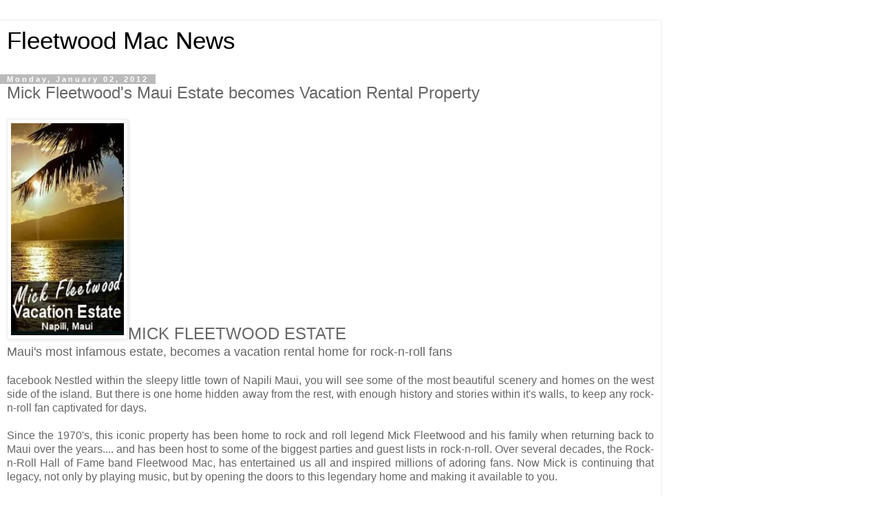

--- FILE ---
content_type: text/html; charset=UTF-8
request_url: https://www.fleetwoodmacnews.com/2012/01/mick-fleetwoods-maui-estate-becomes.html?m=1
body_size: 15014
content:
<!DOCTYPE html>
<html class='v2' dir='ltr' lang='en-GB'>
<head>
<link href='https://www.blogger.com/static/v1/widgets/3772415480-widget_css_mobile_2_bundle.css' rel='stylesheet' type='text/css'/>
<meta content='width=device-width,initial-scale=1.0,minimum-scale=1.0,maximum-scale=1.0' name='viewport'/>
<meta content='text/html; charset=UTF-8' http-equiv='Content-Type'/>
<meta content='blogger' name='generator'/>
<link href='https://www.fleetwoodmacnews.com/favicon.ico' rel='icon' type='image/x-icon'/>
<link href='https://www.fleetwoodmacnews.com/2012/01/mick-fleetwoods-maui-estate-becomes.html' rel='canonical'/>
<link rel="alternate" type="application/atom+xml" title="Fleetwood Mac News - Atom" href="https://www.fleetwoodmacnews.com/feeds/posts/default" />
<link rel="alternate" type="application/rss+xml" title="Fleetwood Mac News - RSS" href="https://www.fleetwoodmacnews.com/feeds/posts/default?alt=rss" />
<link rel="service.post" type="application/atom+xml" title="Fleetwood Mac News - Atom" href="https://www.blogger.com/feeds/6620511595417365920/posts/default" />

<link rel="alternate" type="application/atom+xml" title="Fleetwood Mac News - Atom" href="https://www.fleetwoodmacnews.com/feeds/2417125974439078127/comments/default" />
<!--Can't find substitution for tag [blog.ieCssRetrofitLinks]-->
<link href='https://blogger.googleusercontent.com/img/b/R29vZ2xl/AVvXsEh2vlMbmykSe3Yi-1Ey-cVdMtoBl454wN_8k09Twk3hng4hWqS7FAiacGxCyHW4QfxIT1BCUuJ5r4OiCDY2QFyGW2CymaMLh9VPje8-gdbUHH56uLwclo7-XzOp9aW2xeQdUejitwv6gHg/s320/Mick+Fleetwood+Home+on+Maui+4.jpg' rel='image_src'/>
<meta content='https://www.fleetwoodmacnews.com/2012/01/mick-fleetwoods-maui-estate-becomes.html' property='og:url'/>
<meta content='Mick Fleetwood&#39;s Maui Estate becomes Vacation Rental Property' property='og:title'/>
<meta content='Stevie Nicks Lindsey Buckingham Christine McVie John McVie Mick Fleetwood Fleetwood Mac News Tour Dates Nickslive' property='og:description'/>
<meta content='https://blogger.googleusercontent.com/img/b/R29vZ2xl/AVvXsEh2vlMbmykSe3Yi-1Ey-cVdMtoBl454wN_8k09Twk3hng4hWqS7FAiacGxCyHW4QfxIT1BCUuJ5r4OiCDY2QFyGW2CymaMLh9VPje8-gdbUHH56uLwclo7-XzOp9aW2xeQdUejitwv6gHg/w1200-h630-p-k-no-nu/Mick+Fleetwood+Home+on+Maui+4.jpg' property='og:image'/>
<title>Fleetwood Mac News: Mick Fleetwood's Maui Estate becomes Vacation Rental Property</title>
<style id='page-skin-1' type='text/css'><!--
/*
-----------------------------------------------
Blogger Template Style
Name:     Simple
Designer: Blogger
URL:      www.blogger.com
----------------------------------------------- */
/* Content
----------------------------------------------- */
body {
font: normal normal 12px 'Trebuchet MS', Trebuchet, Verdana, sans-serif;
color: #666666;
background: #ffffff none repeat scroll top left;
padding: 0 0 0 0;
}
html body .region-inner {
min-width: 0;
max-width: 100%;
width: auto;
}
h2 {
font-size: 22px;
}
a:link {
text-decoration:none;
color: #2288bb;
}
a:visited {
text-decoration:none;
color: #888888;
}
a:hover {
text-decoration:underline;
color: #33aaff;
}
.body-fauxcolumn-outer .fauxcolumn-inner {
background: transparent none repeat scroll top left;
_background-image: none;
}
.body-fauxcolumn-outer .cap-top {
position: absolute;
z-index: 1;
height: 400px;
width: 100%;
}
.body-fauxcolumn-outer .cap-top .cap-left {
width: 100%;
background: transparent none repeat-x scroll top left;
_background-image: none;
}
.content-outer {
-moz-box-shadow: 0 0 0 rgba(0, 0, 0, .15);
-webkit-box-shadow: 0 0 0 rgba(0, 0, 0, .15);
-goog-ms-box-shadow: 0 0 0 #333333;
box-shadow: 0 0 0 rgba(0, 0, 0, .15);
margin-bottom: 1px;
}
.content-inner {
padding: 10px 40px;
}
.content-inner {
background-color: #ffffff;
}
/* Header
----------------------------------------------- */
.header-outer {
background: transparent none repeat-x scroll 0 -400px;
_background-image: none;
}
.Header h1 {
font: normal normal 40px 'Trebuchet MS',Trebuchet,Verdana,sans-serif;
color: #000000;
text-shadow: 0 0 0 rgba(0, 0, 0, .2);
}
.Header h1 a {
color: #000000;
}
.Header .description {
font-size: 18px;
color: #000000;
}
.header-inner .Header .titlewrapper {
padding: 22px 0;
}
.header-inner .Header .descriptionwrapper {
padding: 0 0;
}
/* Tabs
----------------------------------------------- */
.tabs-inner .section:first-child {
border-top: 0 solid #dddddd;
}
.tabs-inner .section:first-child ul {
margin-top: -1px;
border-top: 1px solid #dddddd;
border-left: 1px solid #dddddd;
border-right: 1px solid #dddddd;
}
.tabs-inner .widget ul {
background: transparent none repeat-x scroll 0 -800px;
_background-image: none;
border-bottom: 1px solid #dddddd;
margin-top: 0;
margin-left: -30px;
margin-right: -30px;
}
.tabs-inner .widget li a {
display: inline-block;
padding: .6em 1em;
font: normal normal 12px 'Trebuchet MS', Trebuchet, Verdana, sans-serif;
color: #000000;
border-left: 1px solid #ffffff;
border-right: 1px solid #dddddd;
}
.tabs-inner .widget li:first-child a {
border-left: none;
}
.tabs-inner .widget li.selected a, .tabs-inner .widget li a:hover {
color: #000000;
background-color: #eeeeee;
text-decoration: none;
}
/* Columns
----------------------------------------------- */
.main-outer {
border-top: 0 solid #dddddd;
}
.fauxcolumn-left-outer .fauxcolumn-inner {
border-right: 1px solid #dddddd;
}
.fauxcolumn-right-outer .fauxcolumn-inner {
border-left: 1px solid #dddddd;
}
/* Headings
----------------------------------------------- */
div.widget > h2,
div.widget h2.title {
margin: 0 0 1em 0;
font: normal bold 11px 'Trebuchet MS',Trebuchet,Verdana,sans-serif;
color: #000000;
}
/* Widgets
----------------------------------------------- */
.widget .zippy {
color: #999999;
text-shadow: 2px 2px 1px rgba(0, 0, 0, .1);
}
.widget .popular-posts ul {
list-style: none;
}
/* Posts
----------------------------------------------- */
h2.date-header {
font: normal bold 11px Arial, Tahoma, Helvetica, FreeSans, sans-serif;
}
.date-header span {
background-color: #bbbbbb;
color: #ffffff;
padding: 0.4em;
letter-spacing: 3px;
margin: inherit;
}
.main-inner {
padding-top: 35px;
padding-bottom: 65px;
}
.main-inner .column-center-inner {
padding: 0 0;
}
.main-inner .column-center-inner .section {
margin: 0 1em;
}
.post {
margin: 0 0 45px 0;
}
h3.post-title, .comments h4 {
font: normal normal 22px 'Trebuchet MS',Trebuchet,Verdana,sans-serif;
margin: .75em 0 0;
}
.post-body {
font-size: 110%;
line-height: 1.4;
position: relative;
}
.post-body img, .post-body .tr-caption-container, .Profile img, .Image img,
.BlogList .item-thumbnail img {
padding: 2px;
background: #ffffff;
border: 1px solid #eeeeee;
-moz-box-shadow: 1px 1px 5px rgba(0, 0, 0, .1);
-webkit-box-shadow: 1px 1px 5px rgba(0, 0, 0, .1);
box-shadow: 1px 1px 5px rgba(0, 0, 0, .1);
}
.post-body img, .post-body .tr-caption-container {
padding: 5px;
}
.post-body .tr-caption-container {
color: #666666;
}
.post-body .tr-caption-container img {
padding: 0;
background: transparent;
border: none;
-moz-box-shadow: 0 0 0 rgba(0, 0, 0, .1);
-webkit-box-shadow: 0 0 0 rgba(0, 0, 0, .1);
box-shadow: 0 0 0 rgba(0, 0, 0, .1);
}
.post-header {
margin: 0 0 1.5em;
line-height: 1.6;
font-size: 90%;
}
.post-footer {
margin: 20px -2px 0;
padding: 5px 10px;
color: #666666;
background-color: #eeeeee;
border-bottom: 1px solid #eeeeee;
line-height: 1.6;
font-size: 90%;
}
#comments .comment-author {
padding-top: 1.5em;
border-top: 1px solid #dddddd;
background-position: 0 1.5em;
}
#comments .comment-author:first-child {
padding-top: 0;
border-top: none;
}
.avatar-image-container {
margin: .2em 0 0;
}
#comments .avatar-image-container img {
border: 1px solid #eeeeee;
}
/* Comments
----------------------------------------------- */
.comments .comments-content .icon.blog-author {
background-repeat: no-repeat;
background-image: url([data-uri]);
}
.comments .comments-content .loadmore a {
border-top: 1px solid #999999;
border-bottom: 1px solid #999999;
}
.comments .comment-thread.inline-thread {
background-color: #eeeeee;
}
.comments .continue {
border-top: 2px solid #999999;
}
/* Accents
---------------------------------------------- */
.section-columns td.columns-cell {
border-left: 1px solid #dddddd;
}
.blog-pager {
background: transparent url(https://resources.blogblog.com/blogblog/data/1kt/simple/paging_dot.png) repeat-x scroll top center;
}
.blog-pager-older-link, .home-link,
.blog-pager-newer-link {
background-color: #ffffff;
padding: 5px;
}
.footer-outer {
border-top: 1px dashed #bbbbbb;
}
/* Mobile
----------------------------------------------- */
body.mobile  {
background-size: auto;
}
.mobile .body-fauxcolumn-outer {
background: transparent none repeat scroll top left;
}
.mobile .body-fauxcolumn-outer .cap-top {
background-size: 100% auto;
}
.mobile .content-outer {
-webkit-box-shadow: 0 0 3px rgba(0, 0, 0, .15);
box-shadow: 0 0 3px rgba(0, 0, 0, .15);
}
.mobile .tabs-inner .widget ul {
margin-left: 0;
margin-right: 0;
}
.mobile .post {
margin: 0;
}
.mobile .main-inner .column-center-inner .section {
margin: 0;
}
.mobile .date-header span {
padding: 0.1em 10px;
margin: 0 -10px;
}
.mobile h3.post-title {
margin: 0;
}
.mobile .blog-pager {
background: transparent none no-repeat scroll top center;
}
.mobile .footer-outer {
border-top: none;
}
.mobile .main-inner, .mobile .footer-inner {
background-color: #ffffff;
}
.mobile-index-contents {
color: #666666;
}
.mobile-link-button {
background-color: #2288bb;
}
.mobile-link-button a:link, .mobile-link-button a:visited {
color: #ffffff;
}
.mobile .tabs-inner .section:first-child {
border-top: none;
}
.mobile .tabs-inner .PageList .widget-content {
background-color: #eeeeee;
color: #000000;
border-top: 1px solid #dddddd;
border-bottom: 1px solid #dddddd;
}
.mobile .tabs-inner .PageList .widget-content .pagelist-arrow {
border-left: 1px solid #dddddd;
}

--></style>
<style id='template-skin-1' type='text/css'><!--
body {
min-width: 960px;
}
.content-outer, .content-fauxcolumn-outer, .region-inner {
min-width: 960px;
max-width: 960px;
_width: 960px;
}
.main-inner .columns {
padding-left: 0;
padding-right: 0;
}
.main-inner .fauxcolumn-center-outer {
left: 0;
right: 0;
/* IE6 does not respect left and right together */
_width: expression(this.parentNode.offsetWidth -
parseInt("0") -
parseInt("0") + 'px');
}
.main-inner .fauxcolumn-left-outer {
width: 0;
}
.main-inner .fauxcolumn-right-outer {
width: 0;
}
.main-inner .column-left-outer {
width: 0;
right: 100%;
margin-left: -0;
}
.main-inner .column-right-outer {
width: 0;
margin-right: -0;
}
#layout {
min-width: 0;
}
#layout .content-outer {
min-width: 0;
width: 800px;
}
#layout .region-inner {
min-width: 0;
width: auto;
}
body#layout div.add_widget {
padding: 8px;
}
body#layout div.add_widget a {
margin-left: 32px;
}
--></style>
<link href='https://www.blogger.com/dyn-css/authorization.css?targetBlogID=6620511595417365920&amp;zx=d48d045a-f7a9-4118-8656-84fb3dcb928d' media='none' onload='if(media!=&#39;all&#39;)media=&#39;all&#39;' rel='stylesheet'/><noscript><link href='https://www.blogger.com/dyn-css/authorization.css?targetBlogID=6620511595417365920&amp;zx=d48d045a-f7a9-4118-8656-84fb3dcb928d' rel='stylesheet'/></noscript>
<meta name='google-adsense-platform-account' content='ca-host-pub-1556223355139109'/>
<meta name='google-adsense-platform-domain' content='blogspot.com'/>

</head>
<body class='loading mobile variant-simplysimple'>
<div class='navbar section' id='navbar' name='Navbar'><div class='widget Navbar' data-version='1' id='Navbar1'><script type="text/javascript">
    function setAttributeOnload(object, attribute, val) {
      if(window.addEventListener) {
        window.addEventListener('load',
          function(){ object[attribute] = val; }, false);
      } else {
        window.attachEvent('onload', function(){ object[attribute] = val; });
      }
    }
  </script>
<script type="text/javascript">
(function() {
var script = document.createElement('script');
script.type = 'text/javascript';
script.src = '//pagead2.googlesyndication.com/pagead/js/google_top_exp.js';
var head = document.getElementsByTagName('head')[0];
if (head) {
head.appendChild(script);
}})();
</script>
</div></div>
<div class='body-fauxcolumns'>
<div class='fauxcolumn-outer body-fauxcolumn-outer'>
<div class='cap-top'>
<div class='cap-left'></div>
<div class='cap-right'></div>
</div>
<div class='fauxborder-left'>
<div class='fauxborder-right'></div>
<div class='fauxcolumn-inner'>
</div>
</div>
<div class='cap-bottom'>
<div class='cap-left'></div>
<div class='cap-right'></div>
</div>
</div>
</div>
<div class='content'>
<div class='content-fauxcolumns'>
<div class='fauxcolumn-outer content-fauxcolumn-outer'>
<div class='cap-top'>
<div class='cap-left'></div>
<div class='cap-right'></div>
</div>
<div class='fauxborder-left'>
<div class='fauxborder-right'></div>
<div class='fauxcolumn-inner'>
</div>
</div>
<div class='cap-bottom'>
<div class='cap-left'></div>
<div class='cap-right'></div>
</div>
</div>
</div>
<div class='content-outer'>
<div class='content-cap-top cap-top'>
<div class='cap-left'></div>
<div class='cap-right'></div>
</div>
<div class='fauxborder-left content-fauxborder-left'>
<div class='fauxborder-right content-fauxborder-right'></div>
<div class='content-inner'>
<header>
<div class='header-outer'>
<div class='header-cap-top cap-top'>
<div class='cap-left'></div>
<div class='cap-right'></div>
</div>
<div class='fauxborder-left header-fauxborder-left'>
<div class='fauxborder-right header-fauxborder-right'></div>
<div class='region-inner header-inner'>
<div class='header section' id='header' name='Header'><div class='widget Header' data-version='1' id='Header1'>
<div id='header-inner'>
<div class='titlewrapper'>
<h1 class='title'>
<a href='https://www.fleetwoodmacnews.com/?m=1'>
Fleetwood Mac News
</a>
</h1>
</div>
<div class='descriptionwrapper'>
<p class='description'><span>
</span></p>
</div>
</div>
</div></div>
</div>
</div>
<div class='header-cap-bottom cap-bottom'>
<div class='cap-left'></div>
<div class='cap-right'></div>
</div>
</div>
</header>
<div class='tabs-outer'>
<div class='tabs-cap-top cap-top'>
<div class='cap-left'></div>
<div class='cap-right'></div>
</div>
<div class='fauxborder-left tabs-fauxborder-left'>
<div class='fauxborder-right tabs-fauxborder-right'></div>
<div class='region-inner tabs-inner'>
<div class='tabs no-items section' id='crosscol' name='Cross-column'></div>
<div class='tabs no-items section' id='crosscol-overflow' name='Cross-Column 2'></div>
</div>
</div>
<div class='tabs-cap-bottom cap-bottom'>
<div class='cap-left'></div>
<div class='cap-right'></div>
</div>
</div>
<div class='main-outer'>
<div class='main-cap-top cap-top'>
<div class='cap-left'></div>
<div class='cap-right'></div>
</div>
<div class='fauxborder-left main-fauxborder-left'>
<div class='fauxborder-right main-fauxborder-right'></div>
<div class='region-inner main-inner'>
<div class='columns fauxcolumns'>
<div class='fauxcolumn-outer fauxcolumn-center-outer'>
<div class='cap-top'>
<div class='cap-left'></div>
<div class='cap-right'></div>
</div>
<div class='fauxborder-left'>
<div class='fauxborder-right'></div>
<div class='fauxcolumn-inner'>
</div>
</div>
<div class='cap-bottom'>
<div class='cap-left'></div>
<div class='cap-right'></div>
</div>
</div>
<div class='fauxcolumn-outer fauxcolumn-left-outer'>
<div class='cap-top'>
<div class='cap-left'></div>
<div class='cap-right'></div>
</div>
<div class='fauxborder-left'>
<div class='fauxborder-right'></div>
<div class='fauxcolumn-inner'>
</div>
</div>
<div class='cap-bottom'>
<div class='cap-left'></div>
<div class='cap-right'></div>
</div>
</div>
<div class='fauxcolumn-outer fauxcolumn-right-outer'>
<div class='cap-top'>
<div class='cap-left'></div>
<div class='cap-right'></div>
</div>
<div class='fauxborder-left'>
<div class='fauxborder-right'></div>
<div class='fauxcolumn-inner'>
</div>
</div>
<div class='cap-bottom'>
<div class='cap-left'></div>
<div class='cap-right'></div>
</div>
</div>
<!-- corrects IE6 width calculation -->
<div class='columns-inner'>
<div class='column-center-outer'>
<div class='column-center-inner'>
<div class='main section' id='main' name='Main'><div class='widget Blog' data-version='1' id='Blog1'>
<div class='blog-posts hfeed'>
<div class='date-outer'>
<h2 class='date-header'><span>Monday, January 02, 2012</span></h2>
<div class='date-posts'>
<div class='post-outer'>
<div class='post hentry uncustomized-post-template' itemscope='itemscope' itemtype='http://schema.org/BlogPosting'>
<meta content='https://blogger.googleusercontent.com/img/b/R29vZ2xl/AVvXsEh2vlMbmykSe3Yi-1Ey-cVdMtoBl454wN_8k09Twk3hng4hWqS7FAiacGxCyHW4QfxIT1BCUuJ5r4OiCDY2QFyGW2CymaMLh9VPje8-gdbUHH56uLwclo7-XzOp9aW2xeQdUejitwv6gHg/s72-c/Mick+Fleetwood+Home+on+Maui+4.jpg' itemprop='image_url'/>
<meta content='6620511595417365920' itemprop='blogId'/>
<meta content='2417125974439078127' itemprop='postId'/>
<a name='2417125974439078127'></a>
<h3 class='post-title entry-title' itemprop='name'>
Mick Fleetwood's Maui Estate becomes Vacation Rental Property
</h3>
<div class='post-header'>
<div class='post-header-line-1'></div>
</div>
<div class='post-body entry-content' id='post-body-2417125974439078127' itemprop='articleBody'>
<div dir="ltr" style="text-align: left;" trbidi="on">
<a href="https://blogger.googleusercontent.com/img/b/R29vZ2xl/AVvXsEh2vlMbmykSe3Yi-1Ey-cVdMtoBl454wN_8k09Twk3hng4hWqS7FAiacGxCyHW4QfxIT1BCUuJ5r4OiCDY2QFyGW2CymaMLh9VPje8-gdbUHH56uLwclo7-XzOp9aW2xeQdUejitwv6gHg/s1600/Mick+Fleetwood+Home+on+Maui+4.jpg" imageanchor="1" style=""><img border="0" height="320" loading="lazy" src="https://blogger.googleusercontent.com/img/b/R29vZ2xl/AVvXsEh2vlMbmykSe3Yi-1Ey-cVdMtoBl454wN_8k09Twk3hng4hWqS7FAiacGxCyHW4QfxIT1BCUuJ5r4OiCDY2QFyGW2CymaMLh9VPje8-gdbUHH56uLwclo7-XzOp9aW2xeQdUejitwv6gHg/s320-rw/Mick+Fleetwood+Home+on+Maui+4.jpg" width="176" /></a><span style="font-size: x-large;">MICK FLEETWOOD ESTATE</span><br />
<span style="font-size: large;">Maui's most infamous estate, becomes a vacation rental home for rock-n-roll fans</span><br />
<br />
<div style="text-align: justify;">
facebook
Nestled within the sleepy little town of Napili Maui, you will see some of the most beautiful scenery and homes on the west side of the island. But there is one home hidden away from the rest, with enough history and stories within it's walls, to keep any rock-n-roll fan captivated for days.&nbsp;</div>
<div style="text-align: justify;">
<br /></div>
<div style="text-align: justify;">
Since the 1970's, this iconic property has been home to rock and roll legend Mick Fleetwood and his family when returning back to Maui over the years.... and has been host to some of the biggest parties and guest lists in rock-n-roll. Over several decades, the Rock-n-Roll Hall of Fame band Fleetwood Mac, has entertained us all and inspired millions of adoring fans. Now Mick is continuing that legacy, not only by playing music, but by opening the doors to this legendary home and making it available to you.</div>
<div style="text-align: justify;">
<br /></div>
<div style="text-align: justify;">
<span style="text-align: center;">Renting the home which&nbsp;accommodates&nbsp;8 will set you back $1,350.00 per night with a $1,000 upfront deposit plus a $400 out cleaning charge.</span><br />
<span style="text-align: center;"><br /></span></div>
<div style="text-align: center;">
For more information visit the <b><a href="http://www.fleetwoodestate.com/#!">Mick Fleetwood Estate</a></b> website, or <b><a href="http://www.facebook.com/pages/Mick-Fleetwood-Estate/249089288492010">Facebook page</a></b></div>
<div style="text-align: center;">
<br /></div>
<div class="separator" style="clear: both; text-align: center;">
<a href="https://blogger.googleusercontent.com/img/b/R29vZ2xl/AVvXsEjvgymMKuPvwAanaL_Si-ZisvBdCktVxUx9brk3PIuq91-IYS78dXslLHqqbTIRwu9u68r9Zi7gFBO4oPiTC_u8ThbiXvAJJTihjPMLLJ_9oIJmc5NNk9tfJ3FMWAEMZ8lgAgWd1sHh-Ys/s1600/Mick+Fleetwood+Home+on+Maui+1.jpg" imageanchor="1" style=""><img border="0" height="131" loading="lazy" src="https://blogger.googleusercontent.com/img/b/R29vZ2xl/AVvXsEjvgymMKuPvwAanaL_Si-ZisvBdCktVxUx9brk3PIuq91-IYS78dXslLHqqbTIRwu9u68r9Zi7gFBO4oPiTC_u8ThbiXvAJJTihjPMLLJ_9oIJmc5NNk9tfJ3FMWAEMZ8lgAgWd1sHh-Ys/s200-rw/Mick+Fleetwood+Home+on+Maui+1.jpg" width="200" /></a><a href="https://blogger.googleusercontent.com/img/b/R29vZ2xl/AVvXsEic-J2ijuAIMya8lmi73YC9Vy8HZ36sGOuPzFSHze8e0tvEyHtKYXOkm33dlcKPWSgbNMEoVluF96xFHsFdbBmPffHdy__IejA5oDJYEdYqKowy66fZxVubcDQqhWU-4ZeqGxFY19ZyHg8/s1600/Mick+Fleetwood+Home+on+Maui.jpg" imageanchor="1" style=""><img border="0" height="132" loading="lazy" src="https://blogger.googleusercontent.com/img/b/R29vZ2xl/AVvXsEic-J2ijuAIMya8lmi73YC9Vy8HZ36sGOuPzFSHze8e0tvEyHtKYXOkm33dlcKPWSgbNMEoVluF96xFHsFdbBmPffHdy__IejA5oDJYEdYqKowy66fZxVubcDQqhWU-4ZeqGxFY19ZyHg8/s200-rw/Mick+Fleetwood+Home+on+Maui.jpg" width="200" /></a></div>
<div class="separator" style="clear: both; text-align: center;">
<br /></div>
<div class="separator" style="clear: both; text-align: center;">
</div>
<div class="separator" style="clear: both; text-align: center;">
<a href="https://blogger.googleusercontent.com/img/b/R29vZ2xl/AVvXsEiSzS2njQAForYhxPtYdBulp3r2OL_LNneMcbSOZiVnChA8-PsUJYyVXr-iXJSo_0EVJS5utCrA3T9g2hikaJQI1jtWMLe0Kddxoch-o9NXAeBFIYr29cGzF1wpWMuvH4f_mRKRpXl_qUY/s1600/Mick+Fleetwood+Home+on+Maui+3.jpg" imageanchor="1" style=""><img border="0" height="320" loading="lazy" src="https://blogger.googleusercontent.com/img/b/R29vZ2xl/AVvXsEiSzS2njQAForYhxPtYdBulp3r2OL_LNneMcbSOZiVnChA8-PsUJYyVXr-iXJSo_0EVJS5utCrA3T9g2hikaJQI1jtWMLe0Kddxoch-o9NXAeBFIYr29cGzF1wpWMuvH4f_mRKRpXl_qUY/s320-rw/Mick+Fleetwood+Home+on+Maui+3.jpg" width="212" /></a><a href="https://blogger.googleusercontent.com/img/b/R29vZ2xl/AVvXsEgqPg2Fge-hHBvkFdS2RLjZ0wFdRRH7-D8kx6mDVoKADOfk7ngRx3LBlmeVOpnC-0fHuRMtQNmfO5aq3tZKNVQDsF9mfi1mLT90vYpB21ZB2mj0vGIWG0mZhcqmHJIAe-6Sl9YunpiCQco/s1600/Mick+Fleetwood+Home+on+Maui+2.jpg" imageanchor="1" style=""><img border="0" height="320" loading="lazy" src="https://blogger.googleusercontent.com/img/b/R29vZ2xl/AVvXsEgqPg2Fge-hHBvkFdS2RLjZ0wFdRRH7-D8kx6mDVoKADOfk7ngRx3LBlmeVOpnC-0fHuRMtQNmfO5aq3tZKNVQDsF9mfi1mLT90vYpB21ZB2mj0vGIWG0mZhcqmHJIAe-6Sl9YunpiCQco/s320-rw/Mick+Fleetwood+Home+on+Maui+2.jpg" width="211" /></a></div>
<br />
<br />
<br />
<br /></div>
<div style='clear: both;'></div>
</div>
<div class='post-footer'>
<div class='post-footer-line post-footer-line-1'>
<span class='post-author vcard'>
<span class='fn' itemprop='author' itemscope='itemscope' itemtype='http://schema.org/Person'>
<span itemprop='name'>Nickslive</span>
</span>
</span>
<span class='post-timestamp'>
at
<meta content='https://www.fleetwoodmacnews.com/2012/01/mick-fleetwoods-maui-estate-becomes.html' itemprop='url'/>
<a class='timestamp-link' href='https://www.fleetwoodmacnews.com/2012/01/mick-fleetwoods-maui-estate-becomes.html?m=1' rel='bookmark' title='permanent link'><abbr class='published' itemprop='datePublished' title='2012-01-02T23:06:00-06:00'>Monday, January 02, 2012</abbr></a>
</span>
<span class='post-comment-link'>
</span>
</div>
<div class='post-footer-line post-footer-line-2'>
<div class='mobile-link-button goog-inline-block' id='mobile-share-button'>
<a href='javascript:void(0);'>Share</a>
</div>
</div>
</div>
</div>
<div class='comments' id='comments'>
<a name='comments'></a>
<h4>18 comments:</h4>
<div class='comments-content'>
<script async='async' src='' type='text/javascript'></script>
<script type='text/javascript'>
    (function() {
      var items = null;
      var msgs = null;
      var config = {};

// <![CDATA[
      var cursor = null;
      if (items && items.length > 0) {
        cursor = parseInt(items[items.length - 1].timestamp) + 1;
      }

      var bodyFromEntry = function(entry) {
        var text = (entry &&
                    ((entry.content && entry.content.$t) ||
                     (entry.summary && entry.summary.$t))) ||
            '';
        if (entry && entry.gd$extendedProperty) {
          for (var k in entry.gd$extendedProperty) {
            if (entry.gd$extendedProperty[k].name == 'blogger.contentRemoved') {
              return '<span class="deleted-comment">' + text + '</span>';
            }
          }
        }
        return text;
      }

      var parse = function(data) {
        cursor = null;
        var comments = [];
        if (data && data.feed && data.feed.entry) {
          for (var i = 0, entry; entry = data.feed.entry[i]; i++) {
            var comment = {};
            // comment ID, parsed out of the original id format
            var id = /blog-(\d+).post-(\d+)/.exec(entry.id.$t);
            comment.id = id ? id[2] : null;
            comment.body = bodyFromEntry(entry);
            comment.timestamp = Date.parse(entry.published.$t) + '';
            if (entry.author && entry.author.constructor === Array) {
              var auth = entry.author[0];
              if (auth) {
                comment.author = {
                  name: (auth.name ? auth.name.$t : undefined),
                  profileUrl: (auth.uri ? auth.uri.$t : undefined),
                  avatarUrl: (auth.gd$image ? auth.gd$image.src : undefined)
                };
              }
            }
            if (entry.link) {
              if (entry.link[2]) {
                comment.link = comment.permalink = entry.link[2].href;
              }
              if (entry.link[3]) {
                var pid = /.*comments\/default\/(\d+)\?.*/.exec(entry.link[3].href);
                if (pid && pid[1]) {
                  comment.parentId = pid[1];
                }
              }
            }
            comment.deleteclass = 'item-control blog-admin';
            if (entry.gd$extendedProperty) {
              for (var k in entry.gd$extendedProperty) {
                if (entry.gd$extendedProperty[k].name == 'blogger.itemClass') {
                  comment.deleteclass += ' ' + entry.gd$extendedProperty[k].value;
                } else if (entry.gd$extendedProperty[k].name == 'blogger.displayTime') {
                  comment.displayTime = entry.gd$extendedProperty[k].value;
                }
              }
            }
            comments.push(comment);
          }
        }
        return comments;
      };

      var paginator = function(callback) {
        if (hasMore()) {
          var url = config.feed + '?alt=json&v=2&orderby=published&reverse=false&max-results=50';
          if (cursor) {
            url += '&published-min=' + new Date(cursor).toISOString();
          }
          window.bloggercomments = function(data) {
            var parsed = parse(data);
            cursor = parsed.length < 50 ? null
                : parseInt(parsed[parsed.length - 1].timestamp) + 1
            callback(parsed);
            window.bloggercomments = null;
          }
          url += '&callback=bloggercomments';
          var script = document.createElement('script');
          script.type = 'text/javascript';
          script.src = url;
          document.getElementsByTagName('head')[0].appendChild(script);
        }
      };
      var hasMore = function() {
        return !!cursor;
      };
      var getMeta = function(key, comment) {
        if ('iswriter' == key) {
          var matches = !!comment.author
              && comment.author.name == config.authorName
              && comment.author.profileUrl == config.authorUrl;
          return matches ? 'true' : '';
        } else if ('deletelink' == key) {
          return config.baseUri + '/comment/delete/'
               + config.blogId + '/' + comment.id;
        } else if ('deleteclass' == key) {
          return comment.deleteclass;
        }
        return '';
      };

      var replybox = null;
      var replyUrlParts = null;
      var replyParent = undefined;

      var onReply = function(commentId, domId) {
        if (replybox == null) {
          // lazily cache replybox, and adjust to suit this style:
          replybox = document.getElementById('comment-editor');
          if (replybox != null) {
            replybox.height = '250px';
            replybox.style.display = 'block';
            replyUrlParts = replybox.src.split('#');
          }
        }
        if (replybox && (commentId !== replyParent)) {
          replybox.src = '';
          document.getElementById(domId).insertBefore(replybox, null);
          replybox.src = replyUrlParts[0]
              + (commentId ? '&parentID=' + commentId : '')
              + '#' + replyUrlParts[1];
          replyParent = commentId;
        }
      };

      var hash = (window.location.hash || '#').substring(1);
      var startThread, targetComment;
      if (/^comment-form_/.test(hash)) {
        startThread = hash.substring('comment-form_'.length);
      } else if (/^c[0-9]+$/.test(hash)) {
        targetComment = hash.substring(1);
      }

      // Configure commenting API:
      var configJso = {
        'maxDepth': config.maxThreadDepth
      };
      var provider = {
        'id': config.postId,
        'data': items,
        'loadNext': paginator,
        'hasMore': hasMore,
        'getMeta': getMeta,
        'onReply': onReply,
        'rendered': true,
        'initComment': targetComment,
        'initReplyThread': startThread,
        'config': configJso,
        'messages': msgs
      };

      var render = function() {
        if (window.goog && window.goog.comments) {
          var holder = document.getElementById('comment-holder');
          window.goog.comments.render(holder, provider);
        }
      };

      // render now, or queue to render when library loads:
      if (window.goog && window.goog.comments) {
        render();
      } else {
        window.goog = window.goog || {};
        window.goog.comments = window.goog.comments || {};
        window.goog.comments.loadQueue = window.goog.comments.loadQueue || [];
        window.goog.comments.loadQueue.push(render);
      }
    })();
// ]]>
  </script>
<div id='comment-holder'>
<div class="comment-thread toplevel-thread"><ol id="top-ra"><li class="comment" id="c1186493604304106146"><div class="avatar-image-container"><img src="" alt=""/></div><div class="comment-block"><div class="comment-header"><cite class="user">Anonymous</cite><span class="icon user "></span><span class="datetime secondary-text"><a rel="nofollow" href="https://www.fleetwoodmacnews.com/2012/01/mick-fleetwoods-maui-estate-becomes.html?showComment=1325593882302&amp;m=1#c1186493604304106146">3 January 2012 at 06:31</a></span></div><p class="comment-content">What a completely ridiculous amount to charge on a nightly basis. Is he bankrupt again?</p><span class="comment-actions secondary-text"><a class="comment-reply" target="_self" data-comment-id="1186493604304106146">Reply</a><span class="item-control blog-admin blog-admin pid-1006242677"><a target="_self" href="https://www.blogger.com/comment/delete/6620511595417365920/1186493604304106146">Delete</a></span></span></div><div class="comment-replies"><div id="c1186493604304106146-rt" class="comment-thread inline-thread"><span class="thread-toggle thread-expanded"><span class="thread-arrow"></span><span class="thread-count"><a target="_self">Replies</a></span></span><ol id="c1186493604304106146-ra" class="thread-chrome thread-expanded"><div><li class="comment" id="c8727359159468985593"><div class="avatar-image-container"><img src="" alt=""/></div><div class="comment-block"><div class="comment-header"><cite class="user">Anonymous</cite><span class="icon user "></span><span class="datetime secondary-text"><a rel="nofollow" href="https://www.fleetwoodmacnews.com/2012/01/mick-fleetwoods-maui-estate-becomes.html?showComment=1691718083857&amp;m=1#c8727359159468985593">10 August 2023 at 20:41</a></span></div><p class="comment-content">His restaurant Fleetwoods was burned in the Lahaina wildfire in August 2023 !</p><span class="comment-actions secondary-text"><span class="item-control blog-admin blog-admin pid-1006242677"><a target="_self" href="https://www.blogger.com/comment/delete/6620511595417365920/8727359159468985593">Delete</a></span></span></div><div class="comment-replies"><div id="c8727359159468985593-rt" class="comment-thread inline-thread hidden"><span class="thread-toggle thread-expanded"><span class="thread-arrow"></span><span class="thread-count"><a target="_self">Replies</a></span></span><ol id="c8727359159468985593-ra" class="thread-chrome thread-expanded"><div></div><div id="c8727359159468985593-continue" class="continue"><a class="comment-reply" target="_self" data-comment-id="8727359159468985593">Reply</a></div></ol></div></div><div class="comment-replybox-single" id="c8727359159468985593-ce"></div></li><li class="comment" id="c5206363936004603077"><div class="avatar-image-container"><img src="" alt=""/></div><div class="comment-block"><div class="comment-header"><cite class="user">Anonymous</cite><span class="icon user "></span><span class="datetime secondary-text"><a rel="nofollow" href="https://www.fleetwoodmacnews.com/2012/01/mick-fleetwoods-maui-estate-becomes.html?showComment=1692032588445&amp;m=1#c5206363936004603077">14 August 2023 at 12:03</a></span></div><p class="comment-content">Honestly, that&#8217;s not expensive </p><span class="comment-actions secondary-text"><span class="item-control blog-admin blog-admin pid-1006242677"><a target="_self" href="https://www.blogger.com/comment/delete/6620511595417365920/5206363936004603077">Delete</a></span></span></div><div class="comment-replies"><div id="c5206363936004603077-rt" class="comment-thread inline-thread hidden"><span class="thread-toggle thread-expanded"><span class="thread-arrow"></span><span class="thread-count"><a target="_self">Replies</a></span></span><ol id="c5206363936004603077-ra" class="thread-chrome thread-expanded"><div></div><div id="c5206363936004603077-continue" class="continue"><a class="comment-reply" target="_self" data-comment-id="5206363936004603077">Reply</a></div></ol></div></div><div class="comment-replybox-single" id="c5206363936004603077-ce"></div></li><li class="comment" id="c142114484954259300"><div class="avatar-image-container"><img src="" alt=""/></div><div class="comment-block"><div class="comment-header"><cite class="user">Anonymous</cite><span class="icon user "></span><span class="datetime secondary-text"><a rel="nofollow" href="https://www.fleetwoodmacnews.com/2012/01/mick-fleetwoods-maui-estate-becomes.html?showComment=1722220320597&amp;m=1#c142114484954259300">28 July 2024 at 21:32</a></span></div><p class="comment-content">It&#8217;s really not.</p><span class="comment-actions secondary-text"><span class="item-control blog-admin blog-admin pid-1006242677"><a target="_self" href="https://www.blogger.com/comment/delete/6620511595417365920/142114484954259300">Delete</a></span></span></div><div class="comment-replies"><div id="c142114484954259300-rt" class="comment-thread inline-thread hidden"><span class="thread-toggle thread-expanded"><span class="thread-arrow"></span><span class="thread-count"><a target="_self">Replies</a></span></span><ol id="c142114484954259300-ra" class="thread-chrome thread-expanded"><div></div><div id="c142114484954259300-continue" class="continue"><a class="comment-reply" target="_self" data-comment-id="142114484954259300">Reply</a></div></ol></div></div><div class="comment-replybox-single" id="c142114484954259300-ce"></div></li></div><div id="c1186493604304106146-continue" class="continue"><a class="comment-reply" target="_self" data-comment-id="1186493604304106146">Reply</a></div></ol></div></div><div class="comment-replybox-single" id="c1186493604304106146-ce"></div></li><li class="comment" id="c3671998092555896108"><div class="avatar-image-container"><img src="" alt=""/></div><div class="comment-block"><div class="comment-header"><cite class="user">Anonymous</cite><span class="icon user "></span><span class="datetime secondary-text"><a rel="nofollow" href="https://www.fleetwoodmacnews.com/2012/01/mick-fleetwoods-maui-estate-becomes.html?showComment=1325618714580&amp;m=1#c3671998092555896108">3 January 2012 at 13:25</a></span></div><p class="comment-content">times must b tough for mickey, better get another greatest hit tour goin!</p><span class="comment-actions secondary-text"><a class="comment-reply" target="_self" data-comment-id="3671998092555896108">Reply</a><span class="item-control blog-admin blog-admin pid-1006242677"><a target="_self" href="https://www.blogger.com/comment/delete/6620511595417365920/3671998092555896108">Delete</a></span></span></div><div class="comment-replies"><div id="c3671998092555896108-rt" class="comment-thread inline-thread hidden"><span class="thread-toggle thread-expanded"><span class="thread-arrow"></span><span class="thread-count"><a target="_self">Replies</a></span></span><ol id="c3671998092555896108-ra" class="thread-chrome thread-expanded"><div></div><div id="c3671998092555896108-continue" class="continue"><a class="comment-reply" target="_self" data-comment-id="3671998092555896108">Reply</a></div></ol></div></div><div class="comment-replybox-single" id="c3671998092555896108-ce"></div></li><li class="comment" id="c8273399393705595566"><div class="avatar-image-container"><img src="" alt=""/></div><div class="comment-block"><div class="comment-header"><cite class="user">Anonymous</cite><span class="icon user "></span><span class="datetime secondary-text"><a rel="nofollow" href="https://www.fleetwoodmacnews.com/2012/01/mick-fleetwoods-maui-estate-becomes.html?showComment=1325630146277&amp;m=1#c8273399393705595566">3 January 2012 at 16:35</a></span></div><p class="comment-content">On the contrary... this is a bargain! $1,750 per night (including cleaning) is dirt cheap. The place accommodates 8 people. Gather 8 friends and each one pays just about $220 each. Hotel rooms at resorts in that part of Maui run in the $500 range.</p><span class="comment-actions secondary-text"><a class="comment-reply" target="_self" data-comment-id="8273399393705595566">Reply</a><span class="item-control blog-admin blog-admin pid-1006242677"><a target="_self" href="https://www.blogger.com/comment/delete/6620511595417365920/8273399393705595566">Delete</a></span></span></div><div class="comment-replies"><div id="c8273399393705595566-rt" class="comment-thread inline-thread"><span class="thread-toggle thread-expanded"><span class="thread-arrow"></span><span class="thread-count"><a target="_self">Replies</a></span></span><ol id="c8273399393705595566-ra" class="thread-chrome thread-expanded"><div><li class="comment" id="c883292246675545667"><div class="avatar-image-container"><img src="" alt=""/></div><div class="comment-block"><div class="comment-header"><cite class="user">Anonymous</cite><span class="icon user "></span><span class="datetime secondary-text"><a rel="nofollow" href="https://www.fleetwoodmacnews.com/2012/01/mick-fleetwoods-maui-estate-becomes.html?showComment=1676842924992&amp;m=1#c883292246675545667">19 February 2023 at 15:42</a></span></div><p class="comment-content">Completely agree with you that this is a great price for accommodations for 8 persons per night.  </p><span class="comment-actions secondary-text"><span class="item-control blog-admin blog-admin pid-1006242677"><a target="_self" href="https://www.blogger.com/comment/delete/6620511595417365920/883292246675545667">Delete</a></span></span></div><div class="comment-replies"><div id="c883292246675545667-rt" class="comment-thread inline-thread hidden"><span class="thread-toggle thread-expanded"><span class="thread-arrow"></span><span class="thread-count"><a target="_self">Replies</a></span></span><ol id="c883292246675545667-ra" class="thread-chrome thread-expanded"><div></div><div id="c883292246675545667-continue" class="continue"><a class="comment-reply" target="_self" data-comment-id="883292246675545667">Reply</a></div></ol></div></div><div class="comment-replybox-single" id="c883292246675545667-ce"></div></li></div><div id="c8273399393705595566-continue" class="continue"><a class="comment-reply" target="_self" data-comment-id="8273399393705595566">Reply</a></div></ol></div></div><div class="comment-replybox-single" id="c8273399393705595566-ce"></div></li><li class="comment" id="c1720015164095465784"><div class="avatar-image-container"><img src="" alt=""/></div><div class="comment-block"><div class="comment-header"><cite class="user">Anonymous</cite><span class="icon user "></span><span class="datetime secondary-text"><a rel="nofollow" href="https://www.fleetwoodmacnews.com/2012/01/mick-fleetwoods-maui-estate-becomes.html?showComment=1325630983952&amp;m=1#c1720015164095465784">3 January 2012 at 16:49</a></span></div><p class="comment-content">Quick search... Napili... more in the $300-$400 range, so this place is still a bargain if you&#39;ve got a bunch of friends together for a wild overnighter!</p><span class="comment-actions secondary-text"><a class="comment-reply" target="_self" data-comment-id="1720015164095465784">Reply</a><span class="item-control blog-admin blog-admin pid-1006242677"><a target="_self" href="https://www.blogger.com/comment/delete/6620511595417365920/1720015164095465784">Delete</a></span></span></div><div class="comment-replies"><div id="c1720015164095465784-rt" class="comment-thread inline-thread hidden"><span class="thread-toggle thread-expanded"><span class="thread-arrow"></span><span class="thread-count"><a target="_self">Replies</a></span></span><ol id="c1720015164095465784-ra" class="thread-chrome thread-expanded"><div></div><div id="c1720015164095465784-continue" class="continue"><a class="comment-reply" target="_self" data-comment-id="1720015164095465784">Reply</a></div></ol></div></div><div class="comment-replybox-single" id="c1720015164095465784-ce"></div></li><li class="comment" id="c7784894960366006074"><div class="avatar-image-container"><img src="" alt=""/></div><div class="comment-block"><div class="comment-header"><cite class="user">Robert</cite><span class="icon user "></span><span class="datetime secondary-text"><a rel="nofollow" href="https://www.fleetwoodmacnews.com/2012/01/mick-fleetwoods-maui-estate-becomes.html?showComment=1325648132769&amp;m=1#c7784894960366006074">3 January 2012 at 21:35</a></span></div><p class="comment-content">It&#39;s not a ripoff, I mean, the place looks gorgeous, but my jaw hit the floor when I saw this.  My god, this man will do ANYTHING for a buck. I thought one of the nice thing about having millions of dollars is that you DIDN&#39;T have to worry about some crazed chiffonhead spending the night at your place and pissing on everything you own.</p><span class="comment-actions secondary-text"><a class="comment-reply" target="_self" data-comment-id="7784894960366006074">Reply</a><span class="item-control blog-admin blog-admin pid-1006242677"><a target="_self" href="https://www.blogger.com/comment/delete/6620511595417365920/7784894960366006074">Delete</a></span></span></div><div class="comment-replies"><div id="c7784894960366006074-rt" class="comment-thread inline-thread hidden"><span class="thread-toggle thread-expanded"><span class="thread-arrow"></span><span class="thread-count"><a target="_self">Replies</a></span></span><ol id="c7784894960366006074-ra" class="thread-chrome thread-expanded"><div></div><div id="c7784894960366006074-continue" class="continue"><a class="comment-reply" target="_self" data-comment-id="7784894960366006074">Reply</a></div></ol></div></div><div class="comment-replybox-single" id="c7784894960366006074-ce"></div></li><li class="comment" id="c6362319634930176087"><div class="avatar-image-container"><img src="" alt=""/></div><div class="comment-block"><div class="comment-header"><cite class="user">Anonymous</cite><span class="icon user "></span><span class="datetime secondary-text"><a rel="nofollow" href="https://www.fleetwoodmacnews.com/2012/01/mick-fleetwoods-maui-estate-becomes.html?showComment=1328028268732&amp;m=1#c6362319634930176087">31 January 2012 at 10:44</a></span></div><p class="comment-content">It IS cheap. Baffling all round, if it&#39;s for the money. And if it&#39;s not for the money, then WHY????</p><span class="comment-actions secondary-text"><a class="comment-reply" target="_self" data-comment-id="6362319634930176087">Reply</a><span class="item-control blog-admin blog-admin pid-1006242677"><a target="_self" href="https://www.blogger.com/comment/delete/6620511595417365920/6362319634930176087">Delete</a></span></span></div><div class="comment-replies"><div id="c6362319634930176087-rt" class="comment-thread inline-thread hidden"><span class="thread-toggle thread-expanded"><span class="thread-arrow"></span><span class="thread-count"><a target="_self">Replies</a></span></span><ol id="c6362319634930176087-ra" class="thread-chrome thread-expanded"><div></div><div id="c6362319634930176087-continue" class="continue"><a class="comment-reply" target="_self" data-comment-id="6362319634930176087">Reply</a></div></ol></div></div><div class="comment-replybox-single" id="c6362319634930176087-ce"></div></li><li class="comment" id="c5361988777428680157"><div class="avatar-image-container"><img src="" alt=""/></div><div class="comment-block"><div class="comment-header"><cite class="user">Aki Papamarkou</cite><span class="icon user "></span><span class="datetime secondary-text"><a rel="nofollow" href="https://www.fleetwoodmacnews.com/2012/01/mick-fleetwoods-maui-estate-becomes.html?showComment=1349846409650&amp;m=1#c5361988777428680157">10 October 2012 at 00:20</a></span></div><p class="comment-content">I think its cheap and i only wish i found out about this earlier. My fiancee and i have been getting ripped off from every angle whilst visiting Hawaii and if it comes with a fully set up drum kit then i&#39;l be renting his place with total respect and gratitude the next time i visit. Rock on Mick ;)</p><span class="comment-actions secondary-text"><a class="comment-reply" target="_self" data-comment-id="5361988777428680157">Reply</a><span class="item-control blog-admin blog-admin pid-1006242677"><a target="_self" href="https://www.blogger.com/comment/delete/6620511595417365920/5361988777428680157">Delete</a></span></span></div><div class="comment-replies"><div id="c5361988777428680157-rt" class="comment-thread inline-thread hidden"><span class="thread-toggle thread-expanded"><span class="thread-arrow"></span><span class="thread-count"><a target="_self">Replies</a></span></span><ol id="c5361988777428680157-ra" class="thread-chrome thread-expanded"><div></div><div id="c5361988777428680157-continue" class="continue"><a class="comment-reply" target="_self" data-comment-id="5361988777428680157">Reply</a></div></ol></div></div><div class="comment-replybox-single" id="c5361988777428680157-ce"></div></li><li class="comment" id="c5727329207063808919"><div class="avatar-image-container"><img src="" alt=""/></div><div class="comment-block"><div class="comment-header"><cite class="user"><a href="https://www.blogger.com/profile/10939714082536557590" rel="nofollow">John Bennett MD</a></cite><span class="icon user "></span><span class="datetime secondary-text"><a rel="nofollow" href="https://www.fleetwoodmacnews.com/2012/01/mick-fleetwoods-maui-estate-becomes.html?showComment=1352090911281&amp;m=1#c5727329207063808919">4 November 2012 at 22:48</a></span></div><p class="comment-content">This is not a bad price, considering the range of prices in Maui, the jewel of the islands.<br>He must be doing it to pay for his restaurant in Lahaina, those places costs lots of dough to run, plus all the people ripping you off.<br>Even experienced people lose money in restaurants, and an inexperience one like Mick is ripe for the pluckin&#39;.<br><br>It is like an experienced restauranteur playing the drums, or Flashdancer, want to dance rather then welding.<br><br>But the place looks inviting before the next bankrupcy.</p><span class="comment-actions secondary-text"><a class="comment-reply" target="_self" data-comment-id="5727329207063808919">Reply</a><span class="item-control blog-admin blog-admin pid-107893744"><a target="_self" href="https://www.blogger.com/comment/delete/6620511595417365920/5727329207063808919">Delete</a></span></span></div><div class="comment-replies"><div id="c5727329207063808919-rt" class="comment-thread inline-thread hidden"><span class="thread-toggle thread-expanded"><span class="thread-arrow"></span><span class="thread-count"><a target="_self">Replies</a></span></span><ol id="c5727329207063808919-ra" class="thread-chrome thread-expanded"><div></div><div id="c5727329207063808919-continue" class="continue"><a class="comment-reply" target="_self" data-comment-id="5727329207063808919">Reply</a></div></ol></div></div><div class="comment-replybox-single" id="c5727329207063808919-ce"></div></li><li class="comment" id="c2648763072425820377"><div class="avatar-image-container"><img src="" alt=""/></div><div class="comment-block"><div class="comment-header"><cite class="user"><a href="https://www.blogger.com/profile/06172902351656412775" rel="nofollow">davidr</a></cite><span class="icon user "></span><span class="datetime secondary-text"><a rel="nofollow" href="https://www.fleetwoodmacnews.com/2012/01/mick-fleetwoods-maui-estate-becomes.html?showComment=1382697172082&amp;m=1#c2648763072425820377">25 October 2013 at 05:32</a></span></div><p class="comment-content">When you think about it, would you give a recovering drug addict and/or alcoholic, who had one really good LP, whose scruples are reportedly inferior, your hard-earned money to stay at his/her place?<br><br> </p><span class="comment-actions secondary-text"><a class="comment-reply" target="_self" data-comment-id="2648763072425820377">Reply</a><span class="item-control blog-admin blog-admin pid-672911452"><a target="_self" href="https://www.blogger.com/comment/delete/6620511595417365920/2648763072425820377">Delete</a></span></span></div><div class="comment-replies"><div id="c2648763072425820377-rt" class="comment-thread inline-thread hidden"><span class="thread-toggle thread-expanded"><span class="thread-arrow"></span><span class="thread-count"><a target="_self">Replies</a></span></span><ol id="c2648763072425820377-ra" class="thread-chrome thread-expanded"><div></div><div id="c2648763072425820377-continue" class="continue"><a class="comment-reply" target="_self" data-comment-id="2648763072425820377">Reply</a></div></ol></div></div><div class="comment-replybox-single" id="c2648763072425820377-ce"></div></li><li class="comment" id="c2845714763111582166"><div class="avatar-image-container"><img src="" alt=""/></div><div class="comment-block"><div class="comment-header"><cite class="user">Anonymous</cite><span class="icon user "></span><span class="datetime secondary-text"><a rel="nofollow" href="https://www.fleetwoodmacnews.com/2012/01/mick-fleetwoods-maui-estate-becomes.html?showComment=1391634468694&amp;m=1#c2845714763111582166">5 February 2014 at 15:07</a></span></div><p class="comment-content">Gosh looks fabulous to me! I&#39;m sure he has several homes and like many owners of several homes they offer them for rent! I&#39;m a Maui local and love his restaurant it&#39;s packed most nights!</p><span class="comment-actions secondary-text"><a class="comment-reply" target="_self" data-comment-id="2845714763111582166">Reply</a><span class="item-control blog-admin blog-admin pid-1006242677"><a target="_self" href="https://www.blogger.com/comment/delete/6620511595417365920/2845714763111582166">Delete</a></span></span></div><div class="comment-replies"><div id="c2845714763111582166-rt" class="comment-thread inline-thread hidden"><span class="thread-toggle thread-expanded"><span class="thread-arrow"></span><span class="thread-count"><a target="_self">Replies</a></span></span><ol id="c2845714763111582166-ra" class="thread-chrome thread-expanded"><div></div><div id="c2845714763111582166-continue" class="continue"><a class="comment-reply" target="_self" data-comment-id="2845714763111582166">Reply</a></div></ol></div></div><div class="comment-replybox-single" id="c2845714763111582166-ce"></div></li><li class="comment" id="c284781552264943898"><div class="avatar-image-container"><img src="" alt=""/></div><div class="comment-block"><div class="comment-header"><cite class="user">Dee</cite><span class="icon user "></span><span class="datetime secondary-text"><a rel="nofollow" href="https://www.fleetwoodmacnews.com/2012/01/mick-fleetwoods-maui-estate-becomes.html?showComment=1406743717330&amp;m=1#c284781552264943898">30 July 2014 at 13:08</a></span></div><p class="comment-content">It sleeps 8!!  I would pay it!!</p><span class="comment-actions secondary-text"><a class="comment-reply" target="_self" data-comment-id="284781552264943898">Reply</a><span class="item-control blog-admin blog-admin pid-1006242677"><a target="_self" href="https://www.blogger.com/comment/delete/6620511595417365920/284781552264943898">Delete</a></span></span></div><div class="comment-replies"><div id="c284781552264943898-rt" class="comment-thread inline-thread hidden"><span class="thread-toggle thread-expanded"><span class="thread-arrow"></span><span class="thread-count"><a target="_self">Replies</a></span></span><ol id="c284781552264943898-ra" class="thread-chrome thread-expanded"><div></div><div id="c284781552264943898-continue" class="continue"><a class="comment-reply" target="_self" data-comment-id="284781552264943898">Reply</a></div></ol></div></div><div class="comment-replybox-single" id="c284781552264943898-ce"></div></li><li class="comment" id="c3797611666530039504"><div class="avatar-image-container"><img src="" alt=""/></div><div class="comment-block"><div class="comment-header"><cite class="user">Debbie Smith</cite><span class="icon user "></span><span class="datetime secondary-text"><a rel="nofollow" href="https://www.fleetwoodmacnews.com/2012/01/mick-fleetwoods-maui-estate-becomes.html?showComment=1432199634417&amp;m=1#c3797611666530039504">21 May 2015 at 04:13</a></span></div><p class="comment-content">Get a few friends to go in with you !<br><br>BOOM !   I would love to stay here !<br><br>My next Hawaii trip is going to be to Maui !   <br><br>SAWEET !</p><span class="comment-actions secondary-text"><a class="comment-reply" target="_self" data-comment-id="3797611666530039504">Reply</a><span class="item-control blog-admin blog-admin pid-1006242677"><a target="_self" href="https://www.blogger.com/comment/delete/6620511595417365920/3797611666530039504">Delete</a></span></span></div><div class="comment-replies"><div id="c3797611666530039504-rt" class="comment-thread inline-thread hidden"><span class="thread-toggle thread-expanded"><span class="thread-arrow"></span><span class="thread-count"><a target="_self">Replies</a></span></span><ol id="c3797611666530039504-ra" class="thread-chrome thread-expanded"><div></div><div id="c3797611666530039504-continue" class="continue"><a class="comment-reply" target="_self" data-comment-id="3797611666530039504">Reply</a></div></ol></div></div><div class="comment-replybox-single" id="c3797611666530039504-ce"></div></li><li class="comment" id="c7216523862491841871"><div class="avatar-image-container"><img src="" alt=""/></div><div class="comment-block"><div class="comment-header"><cite class="user"><a href="https://www.blogger.com/profile/02645182469419000154" rel="nofollow">Jessekd</a></cite><span class="icon user "></span><span class="datetime secondary-text"><a rel="nofollow" href="https://www.fleetwoodmacnews.com/2012/01/mick-fleetwoods-maui-estate-becomes.html?showComment=1459459154646&amp;m=1#c7216523862491841871">31 March 2016 at 16:19</a></span></div><p class="comment-content">My aunt and her husband were the caretakers at this home in the early 80&#39;s. I used to visit her for the weekend at the house. It&#39;s a really cool place that had a cool perch room upstairs that was wall to wall Fleetwood Mac memorabilia. I&#39;d swim in the pool and hang out with my cousin. Those were some really great times. <br></p><span class="comment-actions secondary-text"><a class="comment-reply" target="_self" data-comment-id="7216523862491841871">Reply</a><span class="item-control blog-admin blog-admin pid-1590859926"><a target="_self" href="https://www.blogger.com/comment/delete/6620511595417365920/7216523862491841871">Delete</a></span></span></div><div class="comment-replies"><div id="c7216523862491841871-rt" class="comment-thread inline-thread hidden"><span class="thread-toggle thread-expanded"><span class="thread-arrow"></span><span class="thread-count"><a target="_self">Replies</a></span></span><ol id="c7216523862491841871-ra" class="thread-chrome thread-expanded"><div></div><div id="c7216523862491841871-continue" class="continue"><a class="comment-reply" target="_self" data-comment-id="7216523862491841871">Reply</a></div></ol></div></div><div class="comment-replybox-single" id="c7216523862491841871-ce"></div></li><li class="comment" id="c8412811619459758875"><div class="avatar-image-container"><img src="" alt=""/></div><div class="comment-block"><div class="comment-header"><cite class="user">Anonymous</cite><span class="icon user "></span><span class="datetime secondary-text"><a rel="nofollow" href="https://www.fleetwoodmacnews.com/2012/01/mick-fleetwoods-maui-estate-becomes.html?showComment=1687981777254&amp;m=1#c8412811619459758875">28 June 2023 at 14:49</a></span></div><p class="comment-content">Quit complaining!!! Anyone who gets Maui gets Fleetwood and Fleetwood Mac. Think it&#8217;s fantastic and absolutely a bargain! Maui itself is a gift and amazing experience!!! Definitely another absolute addition to the amazing experiences of Maui. Family and friends will definitely partake!!! Many times&#8230;&#10084;&#65039;🤙😎</p><span class="comment-actions secondary-text"><a class="comment-reply" target="_self" data-comment-id="8412811619459758875">Reply</a><span class="item-control blog-admin blog-admin pid-1006242677"><a target="_self" href="https://www.blogger.com/comment/delete/6620511595417365920/8412811619459758875">Delete</a></span></span></div><div class="comment-replies"><div id="c8412811619459758875-rt" class="comment-thread inline-thread hidden"><span class="thread-toggle thread-expanded"><span class="thread-arrow"></span><span class="thread-count"><a target="_self">Replies</a></span></span><ol id="c8412811619459758875-ra" class="thread-chrome thread-expanded"><div></div><div id="c8412811619459758875-continue" class="continue"><a class="comment-reply" target="_self" data-comment-id="8412811619459758875">Reply</a></div></ol></div></div><div class="comment-replybox-single" id="c8412811619459758875-ce"></div></li></ol><div id="top-continue" class="continue"><a class="comment-reply" target="_self">Add comment</a></div><div class="comment-replybox-thread" id="top-ce"></div><div class="loadmore hidden" data-post-id="2417125974439078127"><a target="_self">Load more...</a></div></div>
</div>
</div>
<p class='comment-footer'>
<div class='comment-form'>
<a name='comment-form'></a>
<p>
</p>
<a href='https://www.blogger.com/comment/frame/6620511595417365920?po=2417125974439078127&hl=en-GB&saa=85391&origin=https://www.fleetwoodmacnews.com&m=1' id='comment-editor-src'></a>
<iframe allowtransparency='true' class='blogger-iframe-colorize blogger-comment-from-post' frameborder='0' height='410px' id='comment-editor' name='comment-editor' src='' style='display: none' width='100%'></iframe>
<script src='https://www.blogger.com/static/v1/jsbin/2830521187-comment_from_post_iframe.js' type='text/javascript'></script>
<script type='text/javascript'>
      BLOG_CMT_createIframe('https://www.blogger.com/rpc_relay.html');
    </script>
</div>
</p>
<div id='backlinks-container'>
<div id='Blog1_backlinks-container'>
</div>
</div>
</div>
</div>
</div>
</div>
</div>
<div class='blog-pager' id='blog-pager'>
<div class='mobile-link-button' id='blog-pager-newer-link'>
<a class='blog-pager-newer-link' href='https://www.fleetwoodmacnews.com/2012/01/deal-of-week-fleetwood-mac.html?m=1' id='Blog1_blog-pager-newer-link' title='Newer Post'>&lsaquo;</a>
</div>
<div class='mobile-link-button' id='blog-pager-older-link'>
<a class='blog-pager-older-link' href='https://www.fleetwoodmacnews.com/2012/01/results-are-in-ultimate-classic-rock.html?m=1' id='Blog1_blog-pager-older-link' title='Older Post'>&rsaquo;</a>
</div>
<div class='mobile-link-button' id='blog-pager-home-link'>
<a class='home-link' href='https://www.fleetwoodmacnews.com/?m=1'>Home</a>
</div>
<div class='mobile-desktop-link'>
<a class='home-link' href='https://www.fleetwoodmacnews.com/2012/01/mick-fleetwoods-maui-estate-becomes.html?m=0'>View web version</a>
</div>
</div>
<div class='clear'></div>
</div></div>
</div>
</div>
<div class='column-left-outer'>
<div class='column-left-inner'>
<aside>
</aside>
</div>
</div>
<div class='column-right-outer'>
<div class='column-right-inner'>
<aside>
</aside>
</div>
</div>
</div>
<div style='clear: both'></div>
<!-- columns -->
</div>
<!-- main -->
</div>
</div>
<div class='main-cap-bottom cap-bottom'>
<div class='cap-left'></div>
<div class='cap-right'></div>
</div>
</div>
<footer>
<div class='footer-outer'>
<div class='footer-cap-top cap-top'>
<div class='cap-left'></div>
<div class='cap-right'></div>
</div>
<div class='fauxborder-left footer-fauxborder-left'>
<div class='fauxborder-right footer-fauxborder-right'></div>
<div class='region-inner footer-inner'>
<div class='foot no-items section' id='footer-1'></div>
<!-- outside of the include in order to lock Attribution widget -->
<div class='foot section' id='footer-3' name='Footer'><div class='widget Attribution' data-version='1' id='Attribution1'>
<div class='widget-content' style='text-align: center;'>
Powered by <a href='https://www.blogger.com' target='_blank'>Blogger</a>.
</div>
<div class='clear'></div>
</div></div>
</div>
</div>
<div class='footer-cap-bottom cap-bottom'>
<div class='cap-left'></div>
<div class='cap-right'></div>
</div>
</div>
</footer>
<!-- content -->
</div>
</div>
<div class='content-cap-bottom cap-bottom'>
<div class='cap-left'></div>
<div class='cap-right'></div>
</div>
</div>
</div>
<script type='text/javascript'>
    window.setTimeout(function() {
        document.body.className = document.body.className.replace('loading', '');
      }, 10);
  </script>

<script type="text/javascript" src="https://www.blogger.com/static/v1/widgets/2028843038-widgets.js"></script>
<script type='text/javascript'>
var BLOG_BASE_IMAGE_URL = 'https://resources.blogblog.com/img';var BLOG_LANG_DIR = 'ltr';window['__wavt'] = 'AOuZoY76AFV9Ph6Ne7rS0sPonPRT_ylFjw:1769116441078';_WidgetManager._Init('//www.blogger.com/rearrange?blogID\x3d6620511595417365920','//www.fleetwoodmacnews.com/2012/01/mick-fleetwoods-maui-estate-becomes.html?m\x3d1','6620511595417365920');
_WidgetManager._SetDataContext([{'name': 'blog', 'data': {'blogId': '6620511595417365920', 'title': 'Fleetwood Mac News', 'url': 'https://www.fleetwoodmacnews.com/2012/01/mick-fleetwoods-maui-estate-becomes.html?m\x3d1', 'canonicalUrl': 'https://www.fleetwoodmacnews.com/2012/01/mick-fleetwoods-maui-estate-becomes.html', 'homepageUrl': 'https://www.fleetwoodmacnews.com/?m\x3d1', 'searchUrl': 'https://www.fleetwoodmacnews.com/search', 'canonicalHomepageUrl': 'https://www.fleetwoodmacnews.com/', 'blogspotFaviconUrl': 'https://www.fleetwoodmacnews.com/favicon.ico', 'bloggerUrl': 'https://www.blogger.com', 'hasCustomDomain': true, 'httpsEnabled': true, 'enabledCommentProfileImages': false, 'gPlusViewType': 'FILTERED_POSTMOD', 'adultContent': false, 'analyticsAccountNumber': '', 'encoding': 'UTF-8', 'locale': 'en-GB', 'localeUnderscoreDelimited': 'en_gb', 'languageDirection': 'ltr', 'isPrivate': false, 'isMobile': true, 'isMobileRequest': true, 'mobileClass': ' mobile', 'isPrivateBlog': false, 'isDynamicViewsAvailable': true, 'feedLinks': '\x3clink rel\x3d\x22alternate\x22 type\x3d\x22application/atom+xml\x22 title\x3d\x22Fleetwood Mac News - Atom\x22 href\x3d\x22https://www.fleetwoodmacnews.com/feeds/posts/default\x22 /\x3e\n\x3clink rel\x3d\x22alternate\x22 type\x3d\x22application/rss+xml\x22 title\x3d\x22Fleetwood Mac News - RSS\x22 href\x3d\x22https://www.fleetwoodmacnews.com/feeds/posts/default?alt\x3drss\x22 /\x3e\n\x3clink rel\x3d\x22service.post\x22 type\x3d\x22application/atom+xml\x22 title\x3d\x22Fleetwood Mac News - Atom\x22 href\x3d\x22https://www.blogger.com/feeds/6620511595417365920/posts/default\x22 /\x3e\n\n\x3clink rel\x3d\x22alternate\x22 type\x3d\x22application/atom+xml\x22 title\x3d\x22Fleetwood Mac News - Atom\x22 href\x3d\x22https://www.fleetwoodmacnews.com/feeds/2417125974439078127/comments/default\x22 /\x3e\n', 'meTag': '', 'adsenseHostId': 'ca-host-pub-1556223355139109', 'adsenseHasAds': false, 'adsenseAutoAds': false, 'boqCommentIframeForm': true, 'loginRedirectParam': '', 'isGoogleEverywhereLinkTooltipEnabled': true, 'view': '', 'dynamicViewsCommentsSrc': '//www.blogblog.com/dynamicviews/4224c15c4e7c9321/js/comments.js', 'dynamicViewsScriptSrc': '//www.blogblog.com/dynamicviews/6e0d22adcfa5abea', 'plusOneApiSrc': 'https://apis.google.com/js/platform.js', 'disableGComments': true, 'interstitialAccepted': false, 'sharing': {'platforms': [{'name': 'Get link', 'key': 'link', 'shareMessage': 'Get link', 'target': ''}, {'name': 'Facebook', 'key': 'facebook', 'shareMessage': 'Share to Facebook', 'target': 'facebook'}, {'name': 'BlogThis!', 'key': 'blogThis', 'shareMessage': 'BlogThis!', 'target': 'blog'}, {'name': 'X', 'key': 'twitter', 'shareMessage': 'Share to X', 'target': 'twitter'}, {'name': 'Pinterest', 'key': 'pinterest', 'shareMessage': 'Share to Pinterest', 'target': 'pinterest'}, {'name': 'Email', 'key': 'email', 'shareMessage': 'Email', 'target': 'email'}], 'disableGooglePlus': true, 'googlePlusShareButtonWidth': 0, 'googlePlusBootstrap': '\x3cscript type\x3d\x22text/javascript\x22\x3ewindow.___gcfg \x3d {\x27lang\x27: \x27en_GB\x27};\x3c/script\x3e'}, 'hasCustomJumpLinkMessage': true, 'jumpLinkMessage': 'CLICK HERE TO READ MORE \xbb', 'pageType': 'item', 'postId': '2417125974439078127', 'postImageThumbnailUrl': 'https://blogger.googleusercontent.com/img/b/R29vZ2xl/AVvXsEh2vlMbmykSe3Yi-1Ey-cVdMtoBl454wN_8k09Twk3hng4hWqS7FAiacGxCyHW4QfxIT1BCUuJ5r4OiCDY2QFyGW2CymaMLh9VPje8-gdbUHH56uLwclo7-XzOp9aW2xeQdUejitwv6gHg/s72-c/Mick+Fleetwood+Home+on+Maui+4.jpg', 'postImageUrl': 'https://blogger.googleusercontent.com/img/b/R29vZ2xl/AVvXsEh2vlMbmykSe3Yi-1Ey-cVdMtoBl454wN_8k09Twk3hng4hWqS7FAiacGxCyHW4QfxIT1BCUuJ5r4OiCDY2QFyGW2CymaMLh9VPje8-gdbUHH56uLwclo7-XzOp9aW2xeQdUejitwv6gHg/s320/Mick+Fleetwood+Home+on+Maui+4.jpg', 'pageName': 'Mick Fleetwood\x27s Maui Estate becomes Vacation Rental Property', 'pageTitle': 'Fleetwood Mac News: Mick Fleetwood\x27s Maui Estate becomes Vacation Rental Property', 'metaDescription': ''}}, {'name': 'features', 'data': {}}, {'name': 'messages', 'data': {'edit': 'Edit', 'linkCopiedToClipboard': 'Link copied to clipboard', 'ok': 'Ok', 'postLink': 'Post link'}}, {'name': 'template', 'data': {'name': 'Simple', 'localizedName': 'Simple', 'isResponsive': false, 'isAlternateRendering': true, 'isCustom': false, 'variant': 'simplysimple', 'variantId': 'simplysimple'}}, {'name': 'view', 'data': {'classic': {'name': 'classic', 'url': '?view\x3dclassic'}, 'flipcard': {'name': 'flipcard', 'url': '?view\x3dflipcard'}, 'magazine': {'name': 'magazine', 'url': '?view\x3dmagazine'}, 'mosaic': {'name': 'mosaic', 'url': '?view\x3dmosaic'}, 'sidebar': {'name': 'sidebar', 'url': '?view\x3dsidebar'}, 'snapshot': {'name': 'snapshot', 'url': '?view\x3dsnapshot'}, 'timeslide': {'name': 'timeslide', 'url': '?view\x3dtimeslide'}, 'isMobile': true, 'title': 'Mick Fleetwood\x27s Maui Estate becomes Vacation Rental Property', 'description': 'Stevie Nicks Lindsey Buckingham Christine McVie John McVie Mick Fleetwood Fleetwood Mac News Tour Dates Nickslive', 'featuredImage': 'https://blogger.googleusercontent.com/img/b/R29vZ2xl/AVvXsEh2vlMbmykSe3Yi-1Ey-cVdMtoBl454wN_8k09Twk3hng4hWqS7FAiacGxCyHW4QfxIT1BCUuJ5r4OiCDY2QFyGW2CymaMLh9VPje8-gdbUHH56uLwclo7-XzOp9aW2xeQdUejitwv6gHg/s320/Mick+Fleetwood+Home+on+Maui+4.jpg', 'url': 'https://www.fleetwoodmacnews.com/2012/01/mick-fleetwoods-maui-estate-becomes.html?m\x3d1', 'type': 'item', 'isSingleItem': true, 'isMultipleItems': false, 'isError': false, 'isPage': false, 'isPost': true, 'isHomepage': false, 'isArchive': false, 'isLabelSearch': false, 'postId': 2417125974439078127}}]);
_WidgetManager._RegisterWidget('_HeaderView', new _WidgetInfo('Header1', 'header', document.getElementById('Header1'), {}, 'displayModeFull'));
_WidgetManager._RegisterWidget('_BlogView', new _WidgetInfo('Blog1', 'main', document.getElementById('Blog1'), {'cmtInteractionsEnabled': false, 'mobile': true}, 'displayModeFull'));
_WidgetManager._RegisterWidget('_AttributionView', new _WidgetInfo('Attribution1', 'footer-3', document.getElementById('Attribution1'), {}, 'displayModeFull'));
_WidgetManager._RegisterWidget('_NavbarView', new _WidgetInfo('Navbar1', 'navbar', document.getElementById('Navbar1'), {}, 'displayModeFull'));
</script>
</body>
</html>